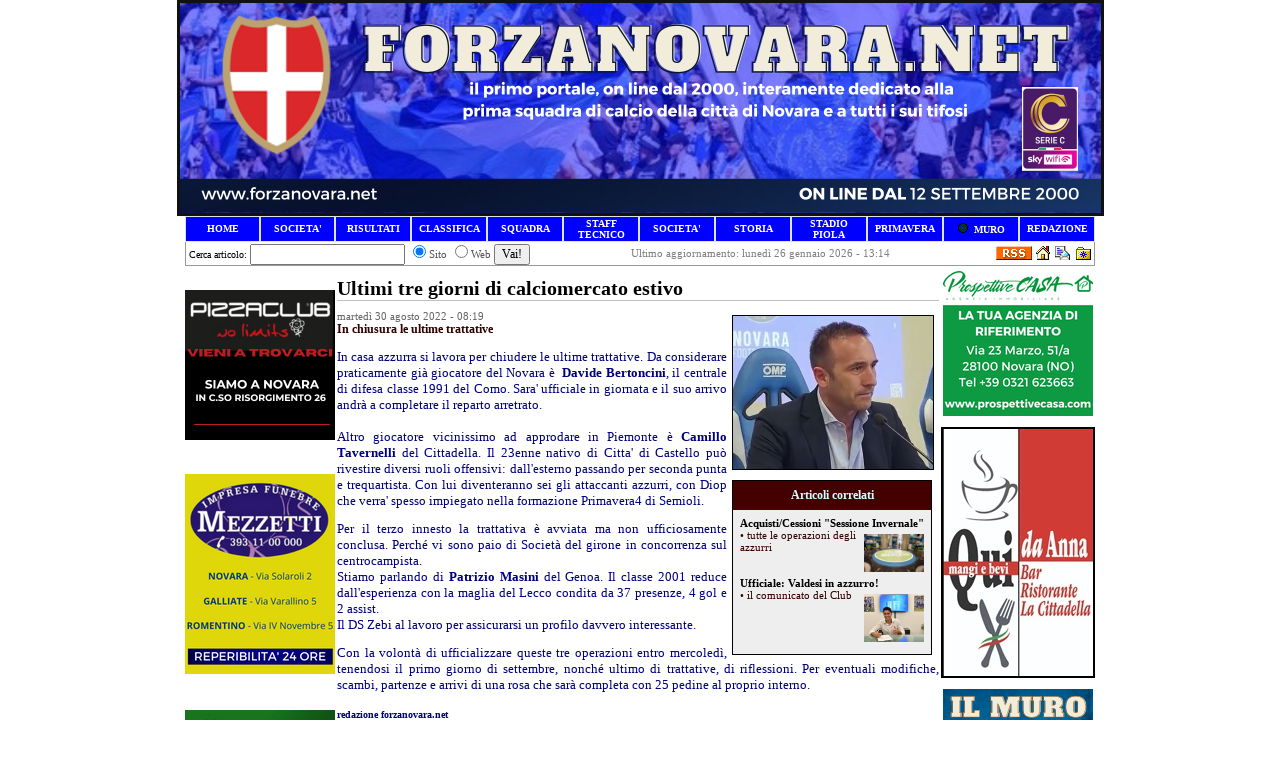

--- FILE ---
content_type: text/html
request_url: http://forzanovara.net/index.php?id=16620
body_size: 738651
content:


<html><head><title>ForzaNovara.net - Ultimi tre giorni di calciomercato estivo</title>
	<META HTTP-EQUIV="Content-Type" CONTENT="text/html; charset=Windows-1252">
	<META NAME="keywords" CONTENT="Serie B, Lega Pro, Novara, Novara Calcio 1908, Novara Calcio, Novara FC, Calcio, Calcio Flash, Calciomercato, Squadre, Calciatori, Arbitri, C.A.N. C, Partite, Risultati, Classifica, Marcatori, Rosa, Rose, Campionato, Coppa Italia, C1/A, C1/B, tifoseria, schede calciatori, interviste, chat, forum, Web Tv, streaming, televisione, News, news, New, new, Community, community, Forum, Forums, forums, PHP, php, Sondaggio, sondaggio, Commento, commento, Commenti, commenti, Portale, portale, Interattivo, interattivo, Sito Web, sito web, serie b, serie a, Faccioli, Novarello, ">
	<META NAME="description" CONTENT="forzanovara.net - Sito non ufficiale sulla squadra di calcio della città di Novara. IL PRIMO SITO DEDICATO ESCLUSIVAMENTE A TUTTI I TIFOSI AZZURRI ON LINE DAL 2000.">
<link href="favicon.ico" type="image/x-icon" rel="shortcut icon" />
<link href="main/style.css" type="text/css" rel="StyleSheet" />
<link rel="alternate" type="application/rss+xml" title="RSS" href="inc/rss_feed.php?category=Tutto&amount=10" />
</head>
<body topmargin="0" leftmargin="0" marginheight="0" marginwidth="0">
<form>
<center><center>
<div align="center"><center>
<table style="BORDER-COLLAPSE: collapse" width="910" cellpadding="0" bordercolor="#111111" bgcolor="#0000ff">
    <tbody>
        <tr>
            <td height="35" bgcolor="#ffffff">
            <table width="910" cellspacing="0" cellpadding="0" border="0">
                <tbody>
                    <tr>
                        <td bgcolor="#0000ff" align="center"><a href="http://www.forzanovara.net/"><img src="[data-uri]" alt="" /></a></td>
                    </tr>
                </tbody>
            </table>
            </td>
        </tr>
    </tbody>
</table>
</center></div>
<table width="910" height="16" cellspacing="0" cellpadding="0" border="0">
    <tbody>
        <tr valign="middle">
            <td style="BORDER-BOTTOM: rgb(222,227,231) 1px ridge; BORDER-LEFT: rgb(222,227,231) 1px ridge; PADDING-BOTTOM: 1px; PADDING-LEFT: 4px; PADDING-RIGHT: 4px; BORDER-TOP: rgb(222,227,231) 1px ridge; BORDER-RIGHT: rgb(222,227,231) 1px ridge; PADDING-TOP: 1px" width="65" height="15" bgcolor="#0000ff" align="center">
            <p style="MARGIN-TOP: 0px; MARGIN-BOTTOM: 0px" align="center"><font face="Verdana"><a style="FONT-WEIGHT: 700; TEXT-DECORATION: none" href="index.php"><font style="FONT-SIZE: 10px" size="1" color="#ffffff">HOME</font></a></font></p>
            </td>
            <td style="BORDER-BOTTOM: rgb(222,227,231) 1px ridge; BORDER-LEFT: rgb(222,227,231) 1px ridge; PADDING-BOTTOM: 1px; PADDING-LEFT: 4px; PADDING-RIGHT: 4px; BORDER-TOP: rgb(222,227,231) 1px ridge; BORDER-RIGHT: rgb(222,227,231) 1px ridge; PADDING-TOP: 1px" width="65" height="15" bgcolor="#0000ff" align="center">
            <p style="MARGIN-TOP: 0px; MARGIN-BOTTOM: 0px"><strong><font face="Verdana"><a style="text-decoration: none;" href="https://www.forzanovara.net/index.php?canale=societa"><font style="FONT-SIZE: 10px" size="1" color="#ffffff">SOCIETA'</font></a></font></strong></p>
            </td>
            <td style="BORDER-BOTTOM: rgb(222,227,231) 1px ridge; BORDER-LEFT: rgb(222,227,231) 1px ridge; PADDING-BOTTOM: 1px; PADDING-LEFT: 4px; PADDING-RIGHT: 4px; BORDER-TOP: rgb(222,227,231) 1px ridge; BORDER-RIGHT: rgb(222,227,231) 1px ridge; PADDING-TOP: 1px" width="65" height="15" bgcolor="#0000ff" align="center">
            <p style="MARGIN-TOP: 0px; MARGIN-BOTTOM: 0px"><font face="Verdana"><a style="FONT-WEIGHT: 700; TEXT-DECORATION: none" href="http://www.forzanovara.net/index.php?canale=prova1"><font style="FONT-SIZE: 10px" size="1" color="#ffffff">RISULTATI</font></a></font></p>
            </td>
            <td style="BORDER-BOTTOM: rgb(222,227,231) 1px ridge; BORDER-LEFT: rgb(222,227,231) 1px ridge; PADDING-BOTTOM: 1px; PADDING-LEFT: 4px; PADDING-RIGHT: 4px; BORDER-TOP: rgb(222,227,231) 1px ridge; BORDER-RIGHT: rgb(222,227,231) 1px ridge; PADDING-TOP: 1px" width="65" height="15" bgcolor="#0000ff" align="center">
            <p style="MARGIN-TOP: 0px; MARGIN-BOTTOM: 0px"><font face="Verdana"><a style="FONT-WEIGHT: 700; TEXT-DECORATION: none" href="index.php?canale=calendario"><font style="FONT-SIZE: 10px" size="1" color="#ffffff">CLASSIFICA</font></a></font></p>
            </td>
            <td style="BORDER-BOTTOM: rgb(222,227,231) 1px ridge; BORDER-LEFT: rgb(222,227,231) 1px ridge; PADDING-BOTTOM: 1px; PADDING-LEFT: 4px; PADDING-RIGHT: 4px; BORDER-TOP: rgb(222,227,231) 1px ridge; BORDER-RIGHT: rgb(222,227,231) 1px ridge; PADDING-TOP: 1px" width="65" height="15" bgcolor="#0000ff" align="center">
            <p style="MARGIN-TOP: 0px; MARGIN-BOTTOM: 0px"><a style="FONT-WEIGHT: 700; TEXT-DECORATION: none" href="index.php?canale=rosa"><font style="FONT-SIZE: 10px" size="1" color="#ffffff"><font face="Verdana">SQUADRA</font><br /></font></a></p>
            </td>
            <td style="BORDER-BOTTOM: rgb(222,227,231) 1px ridge; BORDER-LEFT: rgb(222,227,231) 1px ridge; PADDING-BOTTOM: 1px; PADDING-LEFT: 4px; PADDING-RIGHT: 4px; BORDER-TOP: rgb(222,227,231) 1px ridge; BORDER-RIGHT: rgb(222,227,231) 1px ridge; PADDING-TOP: 1px" width="65" height="15" bgcolor="#0000ff" align="center">
            <p style="MARGIN-TOP: 0px; MARGIN-BOTTOM: 0px"><font face="Verdana"><a style="FONT-WEIGHT: 700; TEXT-DECORATION: none" href="index.php?canale=staff"><font style="FONT-SIZE: 10px" size="1" color="#ffffff">STAFF TECNICO</font></a></font></p>
            </td>
            <td style="BORDER-BOTTOM: rgb(222,227,231) 1px ridge; BORDER-LEFT: rgb(222,227,231) 1px ridge; PADDING-BOTTOM: 1px; PADDING-LEFT: 4px; PADDING-RIGHT: 4px; BORDER-TOP: rgb(222,227,231) 1px ridge; BORDER-RIGHT: rgb(222,227,231) 1px ridge; PADDING-TOP: 1px" width="65" height="15" bgcolor="#0000ff" align="center">
            <p style="MARGIN-TOP: 0px; MARGIN-BOTTOM: 0px"><font face="Verdana"><a style="FONT-WEIGHT: 700; TEXT-DECORATION: none" href="index.php?canale=societa"><font style="FONT-SIZE: 10px" size="1" color="#ffffff">SOCIETA'</font></a></font></p>
            </td>
            <td style="BORDER-BOTTOM: rgb(222,227,231) 1px ridge; BORDER-LEFT: rgb(222,227,231) 1px ridge; PADDING-BOTTOM: 1px; PADDING-LEFT: 4px; PADDING-RIGHT: 4px; BORDER-TOP: rgb(222,227,231) 1px ridge; BORDER-RIGHT: rgb(222,227,231) 1px ridge; PADDING-TOP: 1px" width="65" height="15" bgcolor="#0000ff" align="center">
            <p style="MARGIN-TOP: 0px; MARGIN-BOTTOM: 0px"><font face="Verdana"><a style="FONT-WEIGHT: 700; TEXT-DECORATION: none" href="index.php?canale=storia"><font style="FONT-SIZE: 10px" size="1" color="#ffffff">STORIA</font></a></font></p>
            </td>
            <td style="BORDER-BOTTOM: rgb(222,227,231) 1px ridge; BORDER-LEFT: rgb(222,227,231) 1px ridge; PADDING-BOTTOM: 1px; PADDING-LEFT: 4px; PADDING-RIGHT: 4px; BORDER-TOP: rgb(222,227,231) 1px ridge; BORDER-RIGHT: rgb(222,227,231) 1px ridge; PADDING-TOP: 1px" width="65" height="15" bgcolor="#0000ff" align="center">
            <p style="MARGIN-TOP: 0px; MARGIN-BOTTOM: 0px"><font face="Verdana"><a style="FONT-WEIGHT: 700; TEXT-DECORATION: none" href="index.php?canale=stadio"><font style="FONT-SIZE: 10px" size="1" color="#ffffff">STADIO PIOLA</font></a></font></p>
            </td>
            <td style="BORDER-BOTTOM: rgb(222,227,231) 1px ridge; BORDER-LEFT: rgb(222,227,231) 1px ridge; PADDING-BOTTOM: 1px; PADDING-LEFT: 4px; PADDING-RIGHT: 4px; BORDER-TOP: rgb(222,227,231) 1px ridge; BORDER-RIGHT: rgb(222,227,231) 1px ridge; PADDING-TOP: 1px" width="65" height="15" bgcolor="#0000ff" align="center">
            <p style="MARGIN-TOP: 0px; MARGIN-BOTTOM: 0px"><a href="http://www.forzanovara.net/index.php?canale=link"><strong><font face="Verdana"><font style="FONT-SIZE: 10px" size="1" color="#ffffff">PRIMAVERA</font></font></strong></a></p>
            </td>
            <td style="BORDER-BOTTOM: rgb(222,227,231) 1px ridge; BORDER-LEFT: rgb(222,227,231) 1px ridge; PADDING-BOTTOM: 1px; PADDING-LEFT: 4px; PADDING-RIGHT: 4px; BORDER-TOP: rgb(222,227,231) 1px ridge; BORDER-RIGHT: rgb(222,227,231) 1px ridge; PADDING-TOP: 1px" width="65" height="15" bgcolor="#0000ff" align="center">
            <p style="MARGIN-TOP: 0px; MARGIN-BOTTOM: 0px"><font size="1"><font color="#ffffff"><img alt="" src="http://www.forzanovara.net/images/led.gif" /><font style="FONT-SIZE: 10px">&nbsp; </font></font></font><font face="Verdana"><a style="FONT-WEIGHT: 700; TEXT-DECORATION: none" href="http://www.forzanovara.net/murotifosi/"><font style="FONT-SIZE: 10px"><font style="FONT-SIZE: 10px" size="1" color="#ffffff">MURO</font></font></a></font></p>
            </td>
            <td style="BORDER-BOTTOM: rgb(222,227,231) 1px ridge; BORDER-LEFT: rgb(222,227,231) 1px ridge; PADDING-BOTTOM: 1px; PADDING-LEFT: 4px; PADDING-RIGHT: 4px; BORDER-TOP: rgb(222,227,231) 1px ridge; BORDER-RIGHT: rgb(222,227,231) 1px ridge; PADDING-TOP: 1px" width="65" height="15" bgcolor="#0000ff" align="center"><font face="Verdana"><a style="FONT-WEIGHT: 700; TEXT-DECORATION: none" href="index.php?canale=redazione"><font style="FONT-SIZE: 10px" size="1" color="#ffffff">REDAZIONE</font></a></font></td>
        </tr>
    </tbody>
</table>
</center><center>
<table style="BORDER-BOTTOM: rgb(153,153,153) 1px solid; BORDER-LEFT: rgb(153,153,153) 1px solid; BORDER-RIGHT: rgb(153,153,153) 1px solid" width="910" cellspacing="0" cellpadding="0" border="0">
    <tbody>
        <tr>
            <td>
            <p style="MARGIN-TOP: 0px; MARGIN-BOTTOM: 0px"><font size="1" face="Verdana">&nbsp;Cerca articolo:</font> <input type="text" name="words" size="20">
<input type="radio" NAME="where" value="1" checked><font STYLE="color:#555555; font-family:Tahoma; font-size:11; font-weight:normal;">Sito</font>
<input type="radio" NAME="where" value="2"><font STYLE="color:#555555; font-family:Tahoma; font-size:11; font-weight:normal;">Web</font>

<INPUT TYPE="submit" NAME="go" VALUE="Vai!">
</p>
            </td>
            <td>
	<FONT color="gray" face=tahoma STYLE="font-size: 11px;">Ultimo aggiornamento: lunedì 26 gennaio 2026 - 13:14</FONT>


</td>
            <td align="right"><a href="inc/rss_feed.php?category=Tutto&amount=10" target="_blank"><img alt="10 ultimi articoli pubblicati" src="inc/images/xml.gif" border="0"></a>	<a href="javascript:document.all[0].style.behavior='url(#default#homepage)';document.all[0].setHomePage(location.href);"><img src="inc/images/home.gif" alt="Fai di questo sito la tua Homepage" border="0" ></a>
	<a href="mailto:redazione@forzanovara.net"><img src="inc/images/e-mail.gif" alt="Inviaci una e-mail" border="0"></a>

	<SCRIPT language=JavaScript>
		var bookmarkurl="http://forzanovara.net"
		var bookmarktitle=" ForzaNovara.net "
		document.write('<a href="javascript:window.external.AddFavorite(bookmarkurl,bookmarktitle);"><img src="inc/images/favorit.gif" border=0 hspace=2 alt="Aggiungi ai Preferiti"></a>');
	</SCRIPT>

<br /></td>
        </tr>
    </tbody>
</table>
</center><center>
<table width="910" cellspacing="0" cellpadding="0" border="0">
    <tbody>
        <tr>
            <td width="150" valign="top" bgcolor="#ffffff" align="left">
            <table width="150" cellspacing="0" cellpadding="0" border="0">
                <tbody>
                    <tr>
                        <td width="50" bgcolor="#ffffff">
                        <div align="left">
                        <p style="MARGIN-TOP: 0px; MARGIN-BOTTOM: 0px" align="center"><strong><font style="FONT-SIZE: 11px" face="Verdana"><font color="#FFFFFF">.</font></font></strong></p>
                        <p style="MARGIN-TOP: 0px; MARGIN-BOTTOM: 0px" align="center"><strong><font style="FONT-SIZE: 11px" face="Verdana"><font color="#FFFFFF">.</font><br /></font></strong></p>
                        <p style="MARGIN-TOP: 0px; MARGIN-BOTTOM: 0px" align="center"><a href="https://pizzaclubnolimits.com/"><strong><font style="FONT-SIZE: 11px" face="Verdana"><img src="[data-uri]" alt="" /></font></strong></a></p>
                        <p align="left"><font color="#ffffff">.</font><br /></p>
                        <p style="MARGIN-TOP: 0px; MARGIN-BOTTOM: 0px" align="center"><a href="https://www.impresafunebremezzetti.it/"><font style="FONT-SIZE: 11px" face="Verdana"><strong><img src="[data-uri]" alt="" /></strong></font></a></p>
                        <p style="MARGIN-TOP: 0px; MARGIN-BOTTOM: 0px"><font color="#FFFFFF">.</font></p>
                        <p style="MARGIN-TOP: 0px; MARGIN-BOTTOM: 0px"><font color="#FFFFFF">.</font><br /></p>
                        <p style="MARGIN-TOP: 0px; MARGIN-BOTTOM: 0px"><font color="#FFFFFF">.</font></p>
                        <p style="MARGIN-TOP: 0px; MARGIN-BOTTOM: 0px"><font size="1" face="Verdana" color="#FFFFFF"><strong><a href="https://www.diretta.it/squadra/novara/rPRQmc5D"><img src="[data-uri]" alt="" /></a></strong></font></p>
                        <p style="MARGIN-TOP: 0px; MARGIN-BOTTOM: 0px" align="center"><strong><font style="FONT-SIZE: 11px" face="Verdana"><font color="#FFFFFF">.</font></font></strong><font size="1" face="Verdana" color="#FFFFFF"><a href="https://www.diretta.it/squadra/novara/rPRQmc5D">sito partner</a></font></p>
                        <p style="MARGIN-TOP: 0px; MARGIN-BOTTOM: 0px"><font color="#FFFFFF">.</font></p>
                        <p style="MARGIN-TOP: 0px; MARGIN-BOTTOM: 0px"><font color="#FFFFFF">.<br /></font></p>
                        <p style="MARGIN-TOP: 0px; MARGIN-BOTTOM: 0px"><strong><font style="FONT-SIZE: 11px" face="Verdana">&raquo; TUTTE LE NEWS<br /></font></strong></p>
                        </div>
                        </td>
                    </tr>
                    <tr>
                        <td bgcolor="#f6f6f6"><font class="content">	<table width="100%" border="0" cellspacing="0" cellpadding="1" style="border-top-width:1px; border-top-style:solid; border-top-color:#ffffff; border-left-width:1px; border-left-style:solid; border-left-color:#ffffff; border-right-width:1px; border-right-style:solid; border-right-color:#ffffff;">
	
	<tr><td colspan="2" bgcolor=#0000ff style="border-bottom-width:1px; border-bottom-style: solid; border-bottom-color:#ffffff;">
	&nbsp;<img src="upload/Image/cat_bullet.gif" border="0" align="absmiddle">&nbsp;	<a href="index.php?cat_id=NOVARA+FC" style="text-decoration:none;color:#ffffff; font-family:Verdana; font-size:11; font-weight:bold;">NOVARA FC</a>

	
	
	</td></tr>
	
	
	<tr><td colspan="2" bgcolor=#0000ff style="border-bottom-width:1px; border-bottom-style: solid; border-bottom-color:#ffffff;">
	&nbsp;<img src="upload/Image/cat_bullet.gif" border="0" align="absmiddle">&nbsp;	<a href="index.php?cat_id=EDITORIALI" style="text-decoration:none;color:#ffffff; font-family:Verdana; font-size:11; font-weight:bold;">EDITORIALI</a>

	
	
	</td></tr>
	
	
	<tr><td colspan="2" bgcolor=#0000ff style="border-bottom-width:1px; border-bottom-style: solid; border-bottom-color:#ffffff;">
	&nbsp;<img src="upload/Image/cat_bullet.gif" border="0" align="absmiddle">&nbsp;	<a href="index.php?cat_id=INTERVISTE" style="text-decoration:none;color:#ffffff; font-family:Verdana; font-size:11; font-weight:bold;">INTERVISTE</a>

	
	
	</td></tr>
	
	
	<tr><td colspan="2" bgcolor=#0000ff style="border-bottom-width:1px; border-bottom-style: solid; border-bottom-color:#ffffff;">
	&nbsp;<img src="upload/Image/cat_bullet.gif" border="0" align="absmiddle">&nbsp;	<a href="index.php?cat_id=CALCIO+MERCATO" style="text-decoration:none;color:#ffffff; font-family:Verdana; font-size:11; font-weight:bold;">CALCIO MERCATO</a>

	
	
	</td></tr>
	
	
	<tr><td colspan="2" bgcolor=#0000ff style="border-bottom-width:1px; border-bottom-style: solid; border-bottom-color:#ffffff;">
	&nbsp;<img src="upload/Image/cat_bullet.gif" border="0" align="absmiddle">&nbsp;	<a href="index.php?cat_id=SETT.+GIOVANILE" style="text-decoration:none;color:#ffffff; font-family:Verdana; font-size:11; font-weight:bold;">SETT. GIOVANILE</a>

	
	
	</td></tr>
	
	
	<tr><td colspan="2" bgcolor=#0000ff style="border-bottom-width:1px; border-bottom-style: solid; border-bottom-color:#ffffff;">
	&nbsp;<img src="upload/Image/cat_bullet.gif" border="0" align="absmiddle">&nbsp;	<a href="index.php?cat_id=RADIO+AZZURRA" style="text-decoration:none;color:#ffffff; font-family:Verdana; font-size:11; font-weight:bold;">RADIO AZZURRA</a>

	
	
	</td></tr>
	
	
	<tr><td colspan="2" bgcolor=#0000ff style="border-bottom-width:1px; border-bottom-style: solid; border-bottom-color:#ffffff;">
	&nbsp;<img src="upload/Image/cat_bullet.gif" border="0" align="absmiddle">&nbsp;	<a href="index.php?cat_id=IL+FEDELISSIMO" style="text-decoration:none;color:#ffffff; font-family:Verdana; font-size:11; font-weight:bold;">IL FEDELISSIMO</a>

	
	
	</td></tr>
	
	
	<tr><td colspan="2" bgcolor=#0000ff style="border-bottom-width:1px; border-bottom-style: solid; border-bottom-color:#ffffff;">
	&nbsp;<img src="upload/Image/cat_bullet.gif" border="0" align="absmiddle">&nbsp;	<a href="index.php?cat_id=NOVARA+SENIOR" style="text-decoration:none;color:#ffffff; font-family:Verdana; font-size:11; font-weight:bold;">NOVARA SENIOR</a>

	
	
	</td></tr>
	
	
	<tr><td colspan="2" bgcolor=#0000ff style="border-bottom-width:1px; border-bottom-style: solid; border-bottom-color:#ffffff;">
	&nbsp;<img src="upload/Image/cat_bullet.gif" border="0" align="absmiddle">&nbsp;	<a href="index.php?cat_id=ARCHIVIO+FOTO" style="text-decoration:none;color:#ffffff; font-family:Verdana; font-size:11; font-weight:bold;">ARCHIVIO FOTO</a>

	
	
	</td></tr>
	
	
	<tr><td colspan="2" bgcolor=#0000ff style="border-bottom-width:1px; border-bottom-style: solid; border-bottom-color:#ffffff;">
	&nbsp;<img src="upload/Image/cat_bullet.gif" border="0" align="absmiddle">&nbsp;	<a href="index.php?cat_id=INFO+DAI+TIFOSI" style="text-decoration:none;color:#ffffff; font-family:Verdana; font-size:11; font-weight:bold;">INFO DAI TIFOSI</a>

	
	
	</td></tr>
	
	
	<tr><td colspan="2" bgcolor=#0000ff style="border-bottom-width:1px; border-bottom-style: solid; border-bottom-color:#ffffff;">
	&nbsp;<img src="upload/Image/cat_bullet.gif" border="0" align="absmiddle">&nbsp;	<a href="index.php?cat_id=A.+TIFOSI+NOVARA" style="text-decoration:none;color:#ffffff; font-family:Verdana; font-size:11; font-weight:bold;">A. TIFOSI NOVARA</a>

	
	
	</td></tr>
	
	
	<tr><td colspan="2" bgcolor=#0000ff style="border-bottom-width:1px; border-bottom-style: solid; border-bottom-color:#ffffff;">
	&nbsp;<img src="upload/Image/cat_bullet.gif" border="0" align="absmiddle">&nbsp;	<a href="index.php?cat_id=VARIE" style="text-decoration:none;color:#ffffff; font-family:Verdana; font-size:11; font-weight:bold;">VARIE</a>

	
	
	</td></tr>
	
	
</table>
</font></td>
                    </tr>
                </tbody>
            </table>
            &nbsp;
            <table width="150" cellspacing="0" cellpadding="0" border="0">
                <tbody>
                    <tr>
                        <td width="150" bgcolor="#ffffff" align="center">
                        <p style="MARGIN-TOP: 0px; MARGIN-BOTTOM: 0px" align="left"><strong><font style="FONT-SIZE: 11px" face="Verdana, Arial, Helvetica, sans-serif">&raquo; SPECIALI<br /></font></strong></p>
                        </td>
                    </tr>
                    <tr>
                        <td style="BORDER-BOTTOM: rgb(255,255,255) 1px solid; BORDER-LEFT: rgb(255,255,255) 1px solid; BORDER-TOP: rgb(255,255,255) 1px solid; BORDER-RIGHT: rgb(255,255,255) 1px solid" width="150" height="9" bgcolor="#0000ff" align="left">
                        <p style="MARGIN-TOP: 0px; MARGIN-BOTTOM: 0px"><strong><font size="2" face="Verdana" color="#ffffff">&nbsp;<a style="COLOR: rgb(255,255,255); TEXT-DECORATION: none" href="index.php?canale=partite1213">Le partite Azzurre&nbsp;</a></font></strong></p>
                        </td>
                    </tr>
                    <tr>
                        <td style="BORDER-BOTTOM: rgb(255,255,255) 1px solid; BORDER-LEFT: rgb(255,255,255) 1px solid; BORDER-TOP: rgb(255,255,255) 1px solid; BORDER-RIGHT: rgb(255,255,255) 1px solid" width="150" height="9" bgcolor="#0000ff" align="left">
                        <p style="MARGIN-TOP: 0px; MARGIN-BOTTOM: 0px"><strong><font size="2" face="Verdana" color="#ffffff">&nbsp;<a style="COLOR: rgb(255,255,255); TEXT-DECORATION: none" href="index.php?canale=archivio_campionati">Archivio Campionati</a></font></strong></p>
                        </td>
                    </tr>
                    <tr>
                        <td style="BORDER-BOTTOM: rgb(255,255,255) 1px solid; BORDER-LEFT: rgb(255,255,255) 1px solid; BORDER-TOP: rgb(255,255,255) 1px solid; BORDER-RIGHT: rgb(255,255,255) 1px solid" width="150" height="9" bgcolor="#0000ff" align="left">
                        <p style="MARGIN-TOP: 0px; MARGIN-BOTTOM: 0px"><strong><font size="2" face="Verdana" color="#ffffff">&nbsp;<a style="COLOR: rgb(255,255,255); TEXT-DECORATION: none" href="index.php?canale=protagonisti">Protagonisti Azzurri</a></font></strong></p>
                        </td>
                    </tr>
                    <tr>
                        <td style="BORDER-BOTTOM: rgb(255,255,255) 1px solid; BORDER-LEFT: rgb(255,255,255) 1px solid; BORDER-TOP: rgb(255,255,255) 1px solid; BORDER-RIGHT: rgb(255,255,255) 1px solid" width="150" height="9" bgcolor="#0000ff" align="left">
                        <p style="MARGIN-TOP: 0px; MARGIN-BOTTOM: 0px"><strong><font size="2" face="Verdana" color="#ffffff">&nbsp;<a style="COLOR: rgb(255,255,255); TEXT-DECORATION: none" href="index.php?canale=tifosi">La Curva Nord</a></font></strong></p>
                        </td>
                    </tr>
                    <tr>
                        <td bgcolor="#ffffff"><font style="FONT-SIZE: 11px" face="Verdana"><strong><font color="#FFFFFF">.</font><font color="#ffffff">.</font></strong></font><br />
                        <p align="center"><a href="http://www.radioazzurra.net/"><font style="FONT-SIZE: 11px" face="Verdana"><strong><img src="[data-uri]" alt="" /></strong></font></a></p>
                        <font style="FONT-SIZE: 11px" face="Verdana"><strong><font color="#ffffff">.PP<br />.P<br /></font></strong></font></td>
                    </tr>
                </tbody>
            </table>
            <table width="150" cellspacing="0" cellpadding="0" border="0">
                <tbody>
                    <tr>
                        <td bgcolor="#ffffff">
                        <p style="MARGIN-TOP: 0px; MARGIN-BOTTOM: 0px"><font class="content"><iframe marginheight="0" src="http://www.forzanovara.net/GSC/addon/mini/lmo-mininext.php?file=2526.l98&amp;" marginwidth="0" scrolling="no" width="150" height="144" frameborder="0">&amp;amp;amp;amp;amp;amp;amp;amp;amp;amp;amp;amp;amp;amp;amp;amp;amp;amp;amp;amp;amp;amp;amp;amp;amp;amp;amp;amp;amp;amp;amp;amp;amp;amp;amp;amp;amp;amp;amp;amp;amp;amp;amp;amp;amp;amp;amp;amp;amp;amp;amp;amp;amp;amp;amp;amp;amp;amp;amp;amp;amp;amp;amp;amp;amp;amp;amp;amp;amp;amp;amp;amp;amp;amp;amp;amp;amp;amp;amp;amp;amp;amp;amp;amp;amp;amp;amp;amp;amp;amp;amp;amp;amp;amp;amp;amp;amp;amp;amp;amp;amp;amp;amp;amp;amp;amp;amp;amp;amp;amp;amp;amp;amp;amp;amp;amp;amp;amp;amp;amp;amp;amp;amp;amp;amp;amp;amp;amp;amp;amp;amp;amp;amp;amp;amp;amp;amp;amp;amp;amp;amp;amp;amp;amp;amp;amp;amp;amp;amp;amp;amp;amp;amp;amp;amp;amp;amp;amp;amp;amp;amp;amp;amp;amp;amp;amp;amp;amp;amp;amp;amp;amp;amp;amp;amp;amp;amp;amp;amp;amp;amp;amp;amp;amp;amp;amp;amp;amp;amp;amp;amp;amp;amp;amp;amp;amp;amp;amp;amp;amp;amp;amp;amp;amp;amp;amp;amp;amp;amp;amp;amp;amp;amp;amp;amp;amp;amp;amp;amp;amp;amp;amp;amp;amp;amp;amp;amp;amp;amp;amp;amp;amp;lt;br /&amp;amp;amp;amp;amp;amp;amp;amp;amp;amp;amp;amp;amp;amp;amp;amp;amp;amp;amp;amp;amp;amp;amp;amp;amp;amp;amp;amp;amp;amp;amp;amp;amp;amp;amp;amp;amp;amp;amp;amp;amp;amp;amp;amp;amp;amp;amp;amp;amp;amp;amp;amp;amp;amp;amp;amp;amp;amp;amp;amp;amp;amp;amp;amp;amp;amp;amp;amp;amp;amp;amp;amp;amp;amp;amp;amp;amp;amp;amp;amp;amp;amp;amp;amp;amp;amp;amp;amp;amp;amp;amp;amp;amp;amp;amp;amp;amp;amp;amp;amp;amp;amp;amp;amp;amp;amp;amp;amp;amp;amp;amp;amp;amp;amp;amp;amp;amp;amp;amp;amp;amp;amp;amp;amp;amp;amp;amp;amp;amp;amp;amp;amp;amp;amp;amp;amp;amp;amp;amp;amp;amp;amp;amp;amp;amp;amp;amp;amp;amp;amp;amp;amp;amp;amp;amp;amp;amp;amp;amp;amp;amp;amp;amp;amp;amp;amp;amp;amp;amp;amp;amp;amp;amp;amp;amp;amp;amp;amp;amp;amp;amp;amp;amp;amp;amp;amp;amp;amp;amp;amp;amp;amp;amp;amp;amp;amp;amp;amp;amp;amp;amp;amp;amp;amp;amp;amp;amp;amp;amp;amp;amp;amp;amp;amp;amp;amp;amp;amp;amp;amp;amp;amp;amp;amp;amp;amp;amp;amp;amp;amp;amp;amp;gt;</iframe></font></p>
                        </td>
                    </tr>
                </tbody>
            </table>
            <table width="150" cellspacing="0" cellpadding="0" border="0">
                <tbody>
                    <tr>
                        <td bgcolor="#ffffff">
                        <p style="MARGIN-TOP: 0px; MARGIN-BOTTOM: 0px"><iframe marginheight="0" src="http://www.forzanovara.net/GSC/addon/mini/lmo-minitab.php?mini_liga=2526.l98&amp;" marginwidth="0" scrolling="no" width="150" height="310" frameborder="0">&amp;amp;amp;amp;amp;amp;amp;amp;amp;amp;amp;amp;amp;amp;amp;amp;amp;amp;amp;amp;amp;amp;amp;amp;amp;amp;amp;amp;amp;amp;amp;amp;amp;amp;amp;amp;amp;amp;amp;amp;amp;amp;amp;amp;amp;amp;amp;amp;amp;amp;amp;amp;amp;amp;amp;amp;amp;amp;amp;amp;amp;amp;amp;amp;amp;amp;amp;amp;amp;amp;amp;amp;amp;amp;amp;amp;amp;amp;amp;amp;amp;amp;amp;amp;amp;amp;amp;amp;amp;amp;amp;amp;amp;amp;amp;amp;amp;amp;amp;amp;amp;amp;amp;amp;amp;amp;amp;amp;amp;amp;amp;amp;amp;amp;amp;amp;amp;amp;amp;amp;amp;amp;amp;amp;amp;amp;amp;amp;amp;amp;amp;amp;amp;amp;amp;amp;amp;amp;amp;amp;amp;amp;amp;amp;amp;amp;amp;amp;amp;amp;amp;amp;amp;amp;amp;amp;amp;amp;amp;amp;amp;amp;amp;amp;amp;amp;amp;amp;amp;amp;amp;amp;amp;amp;amp;amp;amp;amp;amp;amp;amp;amp;amp;amp;amp;amp;amp;amp;amp;amp;amp;amp;amp;amp;amp;amp;amp;amp;amp;amp;amp;amp;amp;amp;amp;amp;amp;amp;amp;amp;amp;amp;amp;amp;amp;amp;amp;amp;amp;amp;amp;amp;amp;amp;amp;amp;amp;amp;amp;amp;amp;amp;amp;amp;amp;amp;amp;amp;amp;amp;amp;amp;amp;amp;amp;amp;amp;amp;amp;amp;amp;amp;amp;amp;amp;amp;amp;amp;amp;amp;amp;amp;amp;amp;amp;amp;amp;amp;amp;amp;amp;amp;amp;amp;amp;amp;lt;br /&amp;amp;amp;amp;amp;amp;amp;amp;amp;amp;amp;amp;amp;amp;amp;amp;amp;amp;amp;amp;amp;amp;amp;amp;amp;amp;amp;amp;amp;amp;amp;amp;amp;amp;amp;amp;amp;amp;amp;amp;amp;amp;amp;amp;amp;amp;amp;amp;amp;amp;amp;amp;amp;amp;amp;amp;amp;amp;amp;amp;amp;amp;amp;amp;amp;amp;amp;amp;amp;amp;amp;amp;amp;amp;amp;amp;amp;amp;amp;amp;amp;amp;amp;amp;amp;amp;amp;amp;amp;amp;amp;amp;amp;amp;amp;amp;amp;amp;amp;amp;amp;amp;amp;amp;amp;amp;amp;amp;amp;amp;amp;amp;amp;amp;amp;amp;amp;amp;amp;amp;amp;amp;amp;amp;amp;amp;amp;amp;amp;amp;amp;amp;amp;amp;amp;amp;amp;amp;amp;amp;amp;amp;amp;amp;amp;amp;amp;amp;amp;amp;amp;amp;amp;amp;amp;amp;amp;amp;amp;amp;amp;amp;amp;amp;amp;amp;amp;amp;amp;amp;amp;amp;amp;amp;amp;amp;amp;amp;amp;amp;amp;amp;amp;amp;amp;amp;amp;amp;amp;amp;amp;amp;amp;amp;amp;amp;amp;amp;amp;amp;amp;amp;amp;amp;amp;amp;amp;amp;amp;amp;amp;amp;amp;amp;amp;amp;amp;amp;amp;amp;amp;amp;amp;amp;amp;amp;amp;amp;amp;amp;amp;amp;amp;amp;amp;amp;amp;amp;amp;amp;amp;amp;amp;amp;amp;amp;amp;amp;amp;amp;amp;amp;amp;amp;amp;amp;amp;amp;amp;amp;amp;amp;amp;amp;amp;amp;amp;amp;amp;amp;amp;amp;amp;amp;amp;amp;gt;</iframe></p>
                        </td>
                    </tr>
                </tbody>
            </table>
            <table name="MainMenu" width="150" height="1" cellpadding="0" border="0">
                <tbody>
                    <tr>
                        <td width="150" bgcolor="#ffffff" align="center"><font style="FONT-SIZE: 11px" face="Verdana, Arial, Helvetica, sans-serif"><strong>
                        <p style="MARGIN-TOP: 0px; MARGIN-BOTTOM: 0px" align="left"><br /></p>
                        </strong></font></td>
                    </tr>
                </tbody>
            </table>
            </td>
            <td valign="top" align="left">
            <p><table width="100%" border="0" cellspacing="0" cellpadding="2"><tr><td><table width="100%" border="0"><tr><td height=5></td></tr></table>
<font STYLE="color:#000000; font-family:Verdana; font-size:20; font-weight:bold;">Ultimi tre giorni di calciomercato estivo</font>
<table width="100%" border="0" style="border-top: 1px solid Silver;"><tr><td height=5></td></tr></table>

<table border="0" cellspacing="0" cellpadding="5" align="right"><tr><td valign="top">


			<IMG SRC="upload/images/1661840370.jpeg" width="200"  style="border: 1px solid Black;">
</td></tr><tr><td>




<table width="200" border="0" cellspacing="0" cellpadding="7" style="border: 1px solid #000000; background: #eeeeee;">
<tr>
	<td align="center" bgcolor="#440000"><font STYLE="color:#ccffff; font-family:Verdana; font-size:12; font-weight:bold;">Articoli correlati</font></td>
</tr>
<tr>
	<td>

<table width="100%" border="0" cellspacing="0" cellpadding="0">
<tr><td>
				<a href="index.php?id=19049" STYLE="color:#000000; font-family:Tahoma; font-size:11; font-weight:bold;">Acquisti/Cessioni "Sessione Invernale"</a>
				<a href="index.php?id=19049"><IMG SRC="upload/thumbnails/1769176800.jpeg" vspace="5"  align="right" width="60" ></a><br><font STYLE="color:#330000; font-family:Tahoma; font-size:11; font-weight:normal;">&#8226;&nbsp;tutte le operazioni degli azzurri</font></td></tr><tr><td>
				<a href="index.php?id=19561" STYLE="color:#000000; font-family:Tahoma; font-size:11; font-weight:bold;">Ufficiale: Valdesi in azzurro!</a>
				<a href="index.php?id=19561"><IMG SRC="upload/thumbnails/1755187939.jpeg" vspace="5"  align="right" width="60" ></a><br><font STYLE="color:#330000; font-family:Tahoma; font-size:11; font-weight:normal;">&#8226;&nbsp;il comunicato del Club</font></td></tr></table>

	</td>
</tr>
</table>


</td></tr></table>
				
				
<font style="color: 666666; font-family:verdana; font-size:11px;">martedì 30 agosto 2022 - 08:19</FONT><br>
        <font STYLE="color:#330000; font-family:Verdana; font-size:12; font-weight:bold;">In chiusura le ultime trattative</font><br><br><div align="justify"><font size="2" face="Verdana" color="#000080">In casa azzurra si lavora per chiudere le ultime trattative. Da considerare praticamente gi&agrave; giocatore del Novara &egrave;&nbsp; <strong>Davide Bertoncini</strong>, il centrale di difesa classe 1991 del Como. Sara' ufficiale in giornata e il suo arrivo andr&agrave; a completare il reparto arretrato. <br /></font></div>
<div align="justify"><font size="2" face="Verdana" color="#000080"><br /></font></div>
<div align="justify"><font size="2" face="Verdana" color="#000080">Altro giocatore vicinissimo ad approdare in Piemonte &egrave; <strong>Camillo Tavernelli</strong> del Cittadella. Il 23enne nativo di Citta' di Castello pu&ograve; rivestire diversi ruoli offensivi: dall'esterno passando per seconda punta e trequartista. Con lui diventeranno sei gli attaccanti azzurri, con Diop che verra' spesso impiegato nella formazione Primavera4 di Semioli.</font></div>
<div align="justify"><br /><font size="2" face="Verdana" color="#000080">Per il terzo innesto la trattativa &egrave; avviata ma non ufficiosamente conclusa. Perch&eacute; vi sono paio di Societ&agrave; del girone in concorrenza sul centrocampista.</font><br /><font size="2" face="Verdana" color="#000080">Stiamo parlando di <strong>Patrizio Masini</strong> del Genoa. Il classe 2001 reduce dall'esperienza con la maglia del Lecco condita da 37 presenze, 4 gol e 2 assist.</font><br /><font size="2" face="Verdana" color="#000080">Il DS Zebi al lavoro per assicurarsi un profilo davvero interessante. <br /></font></div>
<div align="justify"><br /><font size="2" face="Verdana" color="#000080">Con la volont&agrave; di ufficializzare queste tre operazioni entro mercoled&igrave;, tenendosi il primo giorno di settembre, nonch&eacute; ultimo di trattative, di riflessioni. Per eventuali modifiche, scambi, partenze e arrivi di una rosa che sar&agrave; completa con 25 pedine al proprio interno.</font></div>
<div align="justify"><font size="2" face="Verdana" color="#000080"><br /></font></div>
<div align="justify"><strong><font size="1" face="Verdana" color="#000080">redazione forzanovara.net<br /></font></strong></div></td></tr></table><table width="100%" border="0" cellspacing="0" cellpadding="0"><tr><td height="5"></td></tr></table></p>
            </td>
            <td width="150" valign="top" bgcolor="#ffffff" align="left">
            <p align="left"><strong><font style="FONT-SIZE: 11px" face="Verdana"><font color="#FFFFFF"></font></font></strong>                        </p>
            <p align="center"><a href="http://www.prospettivecasa.com/it/index.html"><font color="#ffffff"><img src="[data-uri]" alt="" /></font></a></p>
            <p align="center"><font color="#FFFFFF"><a href="https://www.instagram.com/lacittadella_bar_cucina/"><img src="[data-uri]" border="2" alt="" /></a></font></p>
            <p align="center"><a href="http://www.forzanovara.net/murotifosi/"><img src="[data-uri]" alt="" /></a></p>
            <p align="center"><font size="1" face="Verdana" color="#FFFFFF"><strong>...</strong></font></p>
            <p align="center"><a href="https://www.facebook.com/pages/forzanovaranet/365852360217315" target="_blank"><img alt="Seguici su Facebook" src="http://www.forzanovara.net/images/facebook.gif" border="0" /></a></p>
            <p align="left"><font color="#FFFFFF">.</font><br /></p>
            <p align="left"><a href="https://www.instagram.com/forza_novara_net/"><img src="[data-uri]" alt="" border="1" /></a><br /><font color="#ffffff">.</font><a title="Dr. Andrea Clementoni - Chiropratico" href="http://www.chiropraticanovara.it" target="_blank"><font color="#FFFFFF"><br /></font></a></p>
            <p align="center"><font size="1" face="Verdana" color="#FFFFFF">.</font><br /></p>
            <p align="left"><font style="FONT-SIZE: 11px" face="Verdana"><strong>&raquo; <font size="1">ULTIME NEWS</font></strong></font><span style="FONT-SIZE: 11px"><br /> 		
		<MARQUEE "scroll" width="99%" bgcolor="#eeeeee" style="border:1px solid #999999;" vspace='0' direction="up" height="215" width="100%" scrollamount= "2" scrolldelay= "50" onmouseover='this.stop()' onmouseout='this.start()'>
		<table width="99%" border="0" cellspacing="0" cellpadding="5">

			<tr><td valign="top" style="border-bottom: 1px dotted maroon;">
				<a href="index.php?id=20017" STYLE="color:#0000cc; font-family:Tahoma; font-size:11; font-weight:bold;">Chi Sale/Chi Scende</a><br><a href="index.php?id=20017"><IMG SRC="upload/thumbnails/1769373560.jpeg" vspace="3" align="right" width="50" height="35" style="border: 1px solid Black;"></a>					
					
					<font STYLE="color:#330000; font-family:Tahoma; font-size:11; font-weight:normal;">&#8226;&nbsp;dopo Novara-Pro Patria</font><br>
				</td></tr>
			<tr><td valign="top" style="border-bottom: 1px dotted maroon;">
				<a href="index.php?id=20016" STYLE="color:#0000cc; font-family:Tahoma; font-size:11; font-weight:bold;">Dossena "ottimo primo tempo, poi controllato la gara"</a><br><a href="index.php?id=20016"><IMG SRC="upload/thumbnails/1769373319.jpeg" vspace="3" align="right" width="50" height="35" style="border: 1px solid Black;"></a>					
					
					<font STYLE="color:#330000; font-family:Tahoma; font-size:11; font-weight:normal;">&#8226;&nbsp;il video dell'intervista post gara del tecnico azzurro</font><br>
				</td></tr>
			<tr><td valign="top" style="border-bottom: 1px dotted maroon;">
				<a href="index.php?id=20015" STYLE="color:#0000cc; font-family:Tahoma; font-size:11; font-weight:bold;">Collodel "vittoria davvero importante"</a><br><a href="index.php?id=20015"><IMG SRC="upload/thumbnails/1769373229.jpeg" vspace="3" align="right" width="50" height="35" style="border: 1px solid Black;"></a>					
					
					<font STYLE="color:#330000; font-family:Tahoma; font-size:11; font-weight:normal;">&#8226;&nbsp;l'analisi del centrocampista azzurro al termine del match</font><br>
				</td></tr>
			<tr><td valign="top" style="border-bottom: 1px dotted maroon;">
				<a href="index.php?id=20012" STYLE="color:#0000cc; font-family:Tahoma; font-size:11; font-weight:bold;">Lutto Canto, il cordoglio di forzanovara.net</a><br><a href="index.php?id=20012"><IMG SRC="upload/thumbnails/1769360034.jpeg" vspace="3" align="right" width="50" height="35" style="border: 1px solid Black;"></a>					
					
					<font STYLE="color:#330000; font-family:Tahoma; font-size:11; font-weight:normal;">&#8226;&nbsp;Ex calciatore axxurro negli anni '60 e '70</font><br>
				</td></tr>
			<tr><td valign="top" style="border-bottom: 1px dotted maroon;">
				<a href="index.php?id=20011" STYLE="color:#0000cc; font-family:Tahoma; font-size:11; font-weight:bold;">Novara-Pro Patria 3-1, il tabellino</a><br><a href="index.php?id=20011"><IMG SRC="upload/thumbnails/1769358794.jpeg" vspace="3" align="right" width="50" height="35" style="border: 1px solid Black;"></a>					
					
					<font STYLE="color:#330000; font-family:Tahoma; font-size:11; font-weight:normal;">&#8226;&nbsp;I numeri del match</font><br>
				</td></tr>
			<tr><td valign="top" style="border-bottom: 1px dotted maroon;">
				<a href="index.php?id=20010" STYLE="color:#0000cc; font-family:Tahoma; font-size:11; font-weight:bold;">Novara-Pro Patria: le formazioni ufficiali!</a><br><a href="index.php?id=20010"><IMG SRC="upload/thumbnails/1769345039.png" vspace="3" align="right" width="50" height="35" style="border: 1px solid Black;"></a>					
					
					<font STYLE="color:#330000; font-family:Tahoma; font-size:11; font-weight:normal;">&#8226;&nbsp;le scelte di Dossena e Bolzoni</font><br>
				</td></tr>
						</table>
			</MARQUEE>
<br /></span></p>
            <p align="left"><strong><font size="1" face="Verdana"><img src="[data-uri]" alt="" width="10" height="9" /> DATE DA RICORDARE <img src="[data-uri]" alt="" width="10" height="9" /></font></strong><br /><span style="FONT-SIZE: 11px"> 		
		<table width="100%" border="0" cellspacing="0" cellpadding="5" style="border: 1px solid gray;" bgcolor="#eeeeee">

			<tr><td valign="top">
				<a href="index.php?id=17106" STYLE="color:#cc0000; font-family:Tahoma; font-size:11; font-weight:bold;">Il Novara Calcio 1908 è fallito!</a><br><A href="index.php?id=17106"><IMG SRC="upload/thumbnails/1673441218.png" vspace="3" align="right" width="60" height="47" style="border: 1px solid Black;"></a>					
					
					<font STYLE="color:#330000; font-family:Tahoma; font-size:11; font-weight:normal;">&#8226;&nbsp;Dichiarata fallita la società di Pavanati e De Salvo</font><br>
				</td></tr>
			<tr><td valign="top">
				<a href="index.php?id=15440" STYLE="color:#cc0000; font-family:Tahoma; font-size:11; font-weight:bold;">E' nato il NOVARA FC</a><br><A href="index.php?id=15440"><IMG SRC="upload/thumbnails/1629458885.jpeg" vspace="3" align="right" width="60" height="47" style="border: 1px solid Black;"></a>					
					
					<font STYLE="color:#330000; font-family:Tahoma; font-size:11; font-weight:normal;">&#8226;&nbsp;In mattinata la firma dell'atto notarile</font><br>
				</td></tr>
			<tr><td valign="top">
				<a href="index.php?id=15386" STYLE="color:#cc0000; font-family:Tahoma; font-size:11; font-weight:bold;">Distrutti 113 anni di storia!</a><br><A href="index.php?id=15386"><IMG SRC="upload/thumbnails/1627333245.png" vspace="3" align="right" width="60" height="47" style="border: 1px solid Black;"></a>					
					
					<font STYLE="color:#330000; font-family:Tahoma; font-size:11; font-weight:normal;">&#8226;&nbsp;Tanti i responsabili di questo scempio vergognoso</font><br>
				</td></tr>
			<tr><td valign="top">
				<a href="index.php?id=3066" STYLE="color:#cc0000; font-family:Tahoma; font-size:11; font-weight:bold;">Il sogno si è avverato: SERIE A !!!</a><br><A href="index.php?id=3066"><IMG SRC="upload/thumbnails/1307922009.pjpeg" vspace="3" align="right" width="60" height="47" style="border: 1px solid Black;"></a>					
					
					<font STYLE="color:#330000; font-family:Tahoma; font-size:11; font-weight:normal;">&#8226;&nbsp;Un traguardo storico</font><br>
				</td></tr>
			<tr><td valign="top">
				<a href="index.php?id=2086" STYLE="color:#cc0000; font-family:Tahoma; font-size:11; font-weight:bold;">Ora non è piu' un sogno: SERIE B !!!</a><br><A href="index.php?id=2086"><IMG SRC="upload/thumbnails/1272209653.pjpeg" vspace="3" align="right" width="60" height="47" style="border: 1px solid Black;"></a>					
					
					<font STYLE="color:#330000; font-family:Tahoma; font-size:11; font-weight:normal;">&#8226;&nbsp;Un lungo sogno che si è avverato</font><br>
				</td></tr>
						</table>
<br /></span></p>
            <table width="150" border="0">
                <tbody>
                    <tr>
                        <td width="150" bgcolor="#ffffff" align="center">
                        <p style="MARGIN-TOP: 0px; MARGIN-BOTTOM: 0px" align="left"><font style="FONT-SIZE: 11px" face="Verdana"><strong>&raquo; Newsletter</strong></font></p>
                        </td>
                    </tr>
                    <tr>
                        <td width="150" height="9" bgcolor="#0000ff" align="center"><table border="0" cellspacing="0" cellpadding="0"><tr><td>
<input type="hidden" name="submitted" value="true">
<input type="text" name="address" value="E-mail Address" onFocus="this.value=''" size="17"><br>
<input type="radio" name="action" value="add" checked><font color="ccffff" style="font-family: Tahoma; font-size: 11;">Iscriviti</font><br>
<input type="radio" name="action" value="remove"><font color="ccffff" style="font-family: Tahoma; font-size: 11;">Cancellati</font><BR>
<input type="submit" value="Invia!">
</td></tr></table>
</td>
                    </tr>
                    <tr>
                        <td>&nbsp;</td>
                    </tr>
                    <tr>
                        <td width="150" bgcolor="#ffffff">
                        <p align="left"><br /></p>
                        </td>
                    </tr>
                </tbody>
            </table>
            <p align="center"><a href="http://www.legaserieb.it/"></a></p>
            <a href="http://www.forzanovara.net/phpBB3/viewtopic.php?p=25508&amp;sid=8a21954ea7d392007cfad01f5446ff11"></a></td>
        </tr>
    </tbody>
</table>
</center><center><br />
<table width="910" cellspacing="0" cellpadding="0" border="0">
    <tbody>
        <tr>
            <td>
            <div align="center">
            <table width="910" height="15" cellspacing="0" cellpadding="0" border="0" bgcolor="#000000">
                <tbody>
                    <tr valign="middle">
                        <td style="BORDER-BOTTOM: rgb(222,227,231) 1px ridge; BORDER-LEFT: rgb(222,227,231) 1px ridge; PADDING-BOTTOM: 1px; PADDING-LEFT: 4px; PADDING-RIGHT: 4px; BORDER-TOP: rgb(222,227,231) 1px ridge; BORDER-RIGHT: rgb(222,227,231) 1px ridge; PADDING-TOP: 1px" width="101" height="15" bgcolor="#0000ff" align="center">
                        <p style="MARGIN-TOP: 0px; MARGIN-BOTTOM: 0px"><font style="FONT-SIZE: 10px" class="contenta" face="Verdana"><strong><font color="#ffffff"><a style="TEXT-DECORATION: none" href="informativa-cookies.html" target="_blank"><font color="#ffffff">Cookies</font></a> </font></strong></font></p>
                        </td>
                        <td style="BORDER-BOTTOM: rgb(222,227,231) 1px ridge; BORDER-LEFT: rgb(222,227,231) 1px ridge; PADDING-BOTTOM: 1px; PADDING-LEFT: 4px; PADDING-RIGHT: 4px; BORDER-TOP: rgb(222,227,231) 1px ridge; BORDER-RIGHT: rgb(222,227,231) 1px ridge; PADDING-TOP: 1px" width="101" height="15" bgcolor="#0000ff" align="center">
                        <p style="MARGIN-TOP: 0px; MARGIN-BOTTOM: 0px"><font style="FONT-SIZE: 10px" class="contenta" face="Verdana"><strong><font color="#ffffff"><a href="https://www.lega-pro.com/"><span style="TEXT-DECORATION: none"><font color="#ffffff">Lega Pro</font></span></a><a style="TEXT-DECORATION: none" href="http://www.lnd.it/it/lega-nazionale-dilettanti"><font color="#ffffff"><br /></font></a></font></strong></font></p>
                        </td>
                        <td style="BORDER-BOTTOM: rgb(222,227,231) 1px ridge; BORDER-LEFT: rgb(222,227,231) 1px ridge; PADDING-BOTTOM: 1px; PADDING-LEFT: 4px; PADDING-RIGHT: 4px; BORDER-TOP: rgb(222,227,231) 1px ridge; BORDER-RIGHT: rgb(222,227,231) 1px ridge; PADDING-TOP: 1px" width="101" height="15" bgcolor="#0000ff" align="center">
                        <p style="MARGIN-TOP: 0px; MARGIN-BOTTOM: 0px"><font style="FONT-SIZE: 10px" class="contenta" face="Verdana"><strong><font color="#ffffff"><a href="https://www.tuttoc.com/"><span style="TEXT-DECORATION: none"><font color="#ffffff">Ultime News Serie C </font></span></a><a style="TEXT-DECORATION: none" href="http://www.notiziariocalcio.com/serie-d/"><font color="#ffffff"><br /></font></a></font></strong></font></p>
                        </td>
                        <td style="BORDER-BOTTOM: rgb(222,227,231) 1px ridge; BORDER-LEFT: rgb(222,227,231) 1px ridge; PADDING-BOTTOM: 1px; PADDING-LEFT: 4px; PADDING-RIGHT: 4px; BORDER-TOP: rgb(222,227,231) 1px ridge; BORDER-RIGHT: rgb(222,227,231) 1px ridge; PADDING-TOP: 1px" width="101" height="15" bgcolor="#0000ff" align="center">
                        <p style="MARGIN-TOP: 0px; MARGIN-BOTTOM: 0px"><font style="FONT-SIZE: 10px" class="contenta" face="Verdana"><strong><font color="#ffffff"><a style="TEXT-DECORATION: none" href="http://www.forzanovara.net/murotifosi/"><font color="#ffffff">Muro dei Tifosi<br /></font></a></font></strong></font></p>
                        </td>
                        <td style="BORDER-BOTTOM: rgb(222,227,231) 1px ridge; BORDER-LEFT: rgb(222,227,231) 1px ridge; PADDING-BOTTOM: 1px; PADDING-LEFT: 4px; PADDING-RIGHT: 4px; BORDER-TOP: rgb(222,227,231) 1px ridge; BORDER-RIGHT: rgb(222,227,231) 1px ridge; PADDING-TOP: 1px" width="101" height="15" bgcolor="#0000ff" align="center">
                        <p style="MARGIN-TOP: 0px; MARGIN-BOTTOM: 0px"><font class="contenta"><strong><font style="FONT-SIZE: 10px" face="Verdana" color="#ffffff"><a style="TEXT-DECORATION: none" href="https://www.diretta.it/calcio/italia/serie-c-girone-a/"><font color="#ffffff">Risultati Live<br /></font></a></font></strong></font></p>
                        </td>
                        <td style="BORDER-BOTTOM: rgb(222,227,231) 1px ridge; BORDER-LEFT: rgb(222,227,231) 1px ridge; PADDING-BOTTOM: 1px; PADDING-LEFT: 4px; PADDING-RIGHT: 4px; BORDER-TOP: rgb(222,227,231) 1px ridge; BORDER-RIGHT: rgb(222,227,231) 1px ridge; PADDING-TOP: 1px" width="102" height="15" bgcolor="#0000ff" align="center">
                        <p style="MARGIN-TOP: 0px; MARGIN-BOTTOM: 0px"><font class="contenta"><strong><a style="TEXT-DECORATION: none" href="mailto:redazione@forzanovara.net"><font style="FONT-SIZE: 10px" face="Verdana" color="#ffffff">Contatti</font></a></strong></font></p>
                        </td>
                    </tr>
                </tbody>
            </table>
            </div>
            <table width="909" border="0">
                <tbody>
                    <tr>
                        <td width="903" align="center">
                        <p style="MARGIN-TOP: 0px; MARGIN-BOTTOM: 0px" align="left"><strong><font style="FONT-SIZE: 11px" face="Tahoma" color="#000080"><img src="[data-uri]" alt="" width="10" height="9" /> Visitatori Online:&nbsp;<script type="text/javascript" src="http://www.forzanovara.net/statistiche/view_stats.js.php?mode=0"></script>&nbsp;&nbsp;&nbsp;&nbsp;&nbsp;&nbsp;&nbsp;&nbsp;&nbsp;&nbsp;&nbsp;&nbsp;&nbsp;&nbsp;&nbsp;&nbsp;&nbsp;&nbsp;&nbsp;&nbsp;&nbsp;&nbsp;&nbsp;&nbsp;&nbsp;&nbsp;&nbsp;&nbsp;&nbsp;&nbsp;&nbsp;&nbsp;&nbsp;&nbsp;&nbsp;&nbsp;&nbsp;&nbsp;&nbsp;&nbsp;&nbsp;&nbsp;&nbsp;&nbsp;&nbsp;&nbsp;&nbsp;&nbsp;&nbsp;&nbsp;&nbsp;&nbsp;&nbsp;&nbsp;&nbsp;&nbsp;&nbsp;&nbsp;&nbsp;&nbsp;&nbsp;&nbsp;&nbsp;&nbsp;&nbsp;&nbsp;&nbsp;&nbsp;&nbsp;&nbsp;&nbsp;&nbsp;&nbsp;&nbsp;&nbsp;&nbsp;&nbsp;&nbsp;&nbsp;&nbsp;&nbsp;&nbsp;&nbsp;&nbsp;&nbsp;&nbsp;&nbsp;&nbsp;&nbsp;&nbsp;&nbsp;&nbsp;&nbsp;&nbsp;&nbsp;&nbsp;&nbsp;&nbsp;&nbsp;&nbsp;&nbsp;&nbsp;&nbsp;&nbsp;&nbsp;&nbsp;&nbsp;&nbsp;&nbsp;&nbsp;&nbsp;&nbsp;&nbsp;&nbsp;&nbsp;&nbsp;&nbsp;&nbsp;&nbsp;&nbsp;&nbsp;&nbsp;&nbsp;&nbsp;&nbsp;&nbsp;&nbsp;&nbsp;&nbsp;&nbsp;&nbsp;&nbsp;&nbsp;&nbsp;&nbsp;&nbsp;&nbsp;&nbsp;&nbsp;&nbsp;&nbsp;&nbsp;&nbsp;&nbsp;&nbsp;&nbsp;&nbsp;&nbsp;&nbsp;&nbsp; &nbsp; &nbsp; &nbsp;&nbsp;&nbsp;&nbsp;&nbsp;&nbsp;&nbsp;&nbsp;&nbsp;&nbsp; &nbsp; &nbsp; &nbsp;&nbsp; &nbsp; &nbsp;&nbsp; &nbsp;&nbsp;&nbsp;&nbsp;&nbsp;&nbsp;&nbsp;&nbsp;&nbsp;&nbsp;&nbsp;&nbsp;&nbsp;&nbsp;&nbsp; <br /><img src="[data-uri]" alt="" width="10" height="9" /> </font></strong><strong><font style="FONT-SIZE: 11px" face="Tahoma" color="#000080">Accessi Totali: <script type="text/javascript" src="http://www.forzanovara.net/statistiche/view_stats.js.php?mode=3"></script></font></strong></p>
                        </td>
                    </tr>
                </tbody>
            </table>
            <p style="MARGIN-TOP: 0px; MARGIN-BOTTOM: 0px" align="center"><font face="Tahoma" color="#000000"><strong><br /></strong></font></p>
            <p style="MARGIN-TOP: 0px; MARGIN-BOTTOM: 0px" align="center"><font face="Tahoma" color="#000000"><strong>www.forzanovara.net - il primo portale&nbsp;dedicato alla squadra di calcio della citt&agrave; di Novara e a tutti i suoi tifosi<br /></strong>&copy; ForzaNovara on line dal 2000 da un'idea di <strong>Carlo Magretti</strong>&nbsp; -&nbsp; email:<strong> <a href="mailto:redazione@forzanovara.net">redazione@forzanovara.net</a></strong>&nbsp; <br />All Rights Reserved - Copyright </font><font face="Tahoma" color="#000000"><font face="Tahoma" color="#000000">&copy; 2000-2030<br /></font></font></p>
            </td>
        </tr>
    </tbody>
</table>
<table width="910" cellspacing="0" cellpadding="0" border="0">
    <tbody>
    </tbody>
</table>
<p>&nbsp;</p>
</center><script type="text/javascript" src="http://www.forzanovara.net/statistiche/php-stats.phpjs.php?ip=18.221.79.52&amp;visitor_id=a52924f1ac3d733e9af1cf3bf8caea57&amp;date=1769448683&amp;referer=1&amp;colres=1"></script></center></form></body></html>

--- FILE ---
content_type: text/html
request_url: http://www.forzanovara.net/GSC/addon/mini/lmo-mininext.php?file=2526.l98&
body_size: 1565
content:
  <!DOCTYPE HTML PUBLIC "-//W3C//DTD HTML 4.01 Transitional//EN"
  					"http://www.w3.org/TR/html4/loose.dtd">
  <html>
  <head>
  <title>lmo-nextgame</title>
  <meta http-equiv="Content-Type" content="text/html; charset=iso-8859-1" >
  <style type="text/css">
    html,body {margin:0;padding:0;background:transparent;}
  </style>
  </head>
  <body><style type="text/css">
.nextgame caption, .nextgame td, .nextgame th {font-family:verdana;font-size:11px;font-weight:bold;color:000;}
.nextgame table{border:1px solid #999999;margin-bottom:0em;}
.nextgame .lost  {color: #900;}
.nextgame .win  {color: #090;}
.nextgame .draw  {color: #999;}
.nextgame .noResult {color: #000;}
.nextgame .result  {font-weight:bold;font-size:160%;}
.nextgame ul {margin:1em 0;padding:0;list-style:none;}
.nextgame caption { background:#FFFFFF;color:#000000;font-weight:bold;margin-bottom:0em;padding:0.1em;}
.nextgame acronym { cursor:help;border-bottom:1px dotted;color:blue; }
.nextgame small{font-size:12px;}
</style>
<table cellspacing="0" cellpadding="0" class="nextgame">
  <tr>
    <td>
      <table width="150">
        <caption><p align="left" style="margin-top: 0; margin-bottom: 0">» Prossima partita</caption>
        <tr>
         <th>01.02.2026 14:30</th>
        </tr>
        <tr>
          <td align="center">PRO VERCELLI</td>
        </tr>
        <tr>
          <td align="center">&nbsp;&nbsp;</td>
        </tr>
        <tr>
          <td align="center">NOVARA</td>
        </tr>
                  </th>
        </tr>
       </table>  </body>
  </html>

--- FILE ---
content_type: text/html
request_url: http://www.forzanovara.net/GSC/addon/mini/lmo-minitab.php?mini_liga=2526.l98&
body_size: 3976
content:
<!DOCTYPE HTML PUBLIC "-//W3C//DTD HTML 4.01 Transitional//EN"
					"http://www.w3.org/TR/html4/loose.dtd">
<html>
<head>
<title>Classifica</title>
<meta http-equiv="Content-Type" content="text/html; charset=iso-8859-1" >
<style type="text/css">
  html,body {margin:0;padding:0;background:transparent;}
</style>
</head>
<body><table width="150" style="font-size:11px;font-family:verdana;border-spacing:0;border:1px solid #999999;" cellspacing="0" cellpadding="0">
<p align="left" style="MARGIN-TOP: 0px; MARGIN-BOTTOM: 0px; background:#FFFFFF; font-size:11px; font-family:verdana; font-weight:bold;"><a style="text-decoration:none;color:#000000;" target="_blank" href="http://www.forzanovara.net/index.php?canale=classifica">» Classifica</a>
  
  <tr style="background: #0F0 repeat;color: #000;">
    <td align="center"><strong>1</strong></td>
    <td>L.R.VICENZA</td>
    <td align="center">56</td>
  </tr>
  
  <tr style="background: #CFC repeat;color: #000;">
    <td align="center"><strong>2</strong></td>
    <td>LECCO</td>
    <td align="center">44</td>
  </tr>
  
  <tr style="background: #CFC repeat;color: #000;">
    <td align="center"><strong>3</strong></td>
    <td>UNION BRESCIA</td>
    <td align="center">43</td>
  </tr>
  
  <tr style="background: #CFC repeat;color: #000;">
    <td align="center"><strong>4</strong></td>
    <td>ALCIONE MI</td>
    <td align="center">36</td>
  </tr>
  
  <tr style="background: #CFC repeat;color: #000;">
    <td align="center"><strong>5</strong></td>
    <td>CITTADELLA</td>
    <td align="center">36</td>
  </tr>
  
  <tr style="background: #CFC repeat;color: #000;">
    <td align="center"><strong>6</strong></td>
    <td>RENATE</td>
    <td align="center">35</td>
  </tr>
  
  <tr style="background: #CFC repeat;color: #000;">
    <td align="center"><strong>7</strong></td>
    <td>TRENTO</td>
    <td align="center">34</td>
  </tr>
  
  <tr style="background: #CFC repeat;color: #000;">
    <td align="center"><strong>8</strong></td>
    <td>INTER U23</td>
    <td align="center">34</td>
  </tr>
  
  <tr style="background: #CFC repeat;color: #000;">
    <td align="center"><strong>9</strong></td>
    <td>GIANA ERMINIO</td>
    <td align="center">32</td>
  </tr>
  
  <tr style="background: #CFC repeat;color: #000;">
    <td align="center"><strong>10</strong></td>
    <td>LUMEZZANE</td>
    <td align="center">29</td>
  </tr>
  
  <tr style="<!--Style-->">
    <td align="center"><strong>11</strong></td>
    <td>PRO VERCELLI</td>
    <td align="center">29</td>
  </tr>
  
  <tr style="font-weight:bolder;">
    <td align="center"><strong>12</strong></td>
    <td>NOVARA</td>
    <td align="center">27</td>
  </tr>
  
  <tr style="<!--Style-->">
    <td align="center"><strong>13</strong></td>
    <td>ARZIGNANO V.</td>
    <td align="center">27</td>
  </tr>
  
  <tr style="<!--Style-->">
    <td align="center"><strong>14</strong></td>
    <td>OSPITALETTO</td>
    <td align="center">26</td>
  </tr>
  
  <tr style="<!--Style-->">
    <td align="center"><strong>15</strong></td>
    <td>ALBINOLEFFE</td>
    <td align="center">25</td>
  </tr>
  
  <tr style="background: #FCF repeat;color: #000;">
    <td align="center"><strong>16</strong></td>
    <td>DOLOMITI B.</td>
    <td align="center">25</td>
  </tr>
  
  <tr style="background: #FCF repeat;color: #000;">
    <td align="center"><strong>17</strong></td>
    <td>VIRTUS VERONA</td>
    <td align="center">19</td>
  </tr>
  
  <tr style="background: #FCF repeat;color: #000;">
    <td align="center"><strong>18</strong></td>
    <td>PERGOLETTESE</td>
    <td align="center">19</td>
  </tr>
  
  <tr style="background: #FCF repeat;color: #000;">
    <td align="center"><strong>19</strong></td>
    <td>PRO PATRIA</td>
    <td align="center">12</td>
  </tr>
  
  <tr style="background: #F66 repeat;color: #000;">
    <td align="center"><strong>20</strong></td>
    <td>TRIESTINA</td>
    <td align="center">1</td>
  </tr>
  
</table></body>
</html>

--- FILE ---
content_type: text/html
request_url: http://www.forzanovara.net/statistiche/view_stats.js.php?mode=0
body_size: 33
content:
document.write('181');

--- FILE ---
content_type: text/html
request_url: http://www.forzanovara.net/statistiche/view_stats.js.php?mode=3
body_size: 38
content:
document.write('25819127');

--- FILE ---
content_type: text/html
request_url: http://www.forzanovara.net/statistiche/php-stats.phpjs.php?ip=18.221.79.52&visitor_id=a52924f1ac3d733e9af1cf3bf8caea57&date=1769448683&referer=1&colres=1
body_size: 690
content:
var rand=Math.round(100000*Math.random());
var inutil='';
if(document.referrer){
  var f=document.referrer;
}else{
  var f=top.document.referrer;
}
f=escape(f);
f=f.replace(/&/g,'%A7%A7');
if((f=='null') || (f=='unknown') || (f=='undefined')) f='';
var w=screen.width;
var h=screen.height;
var browser=navigator.appName;
if(browser!="Netscape") c=screen.colorDepth; else c=screen.pixelDepth;
var sc1="<img src='http://www.forzanovara.net/statistiche/php-stats.recjs.php?ip=18.221.79.52&amp;visitor_id=a52924f1ac3d733e9af1cf3bf8caea57&amp;w="+w+"&amp;h="+h+"&amp;c="+c+"&amp;f="+f+"&amp;date=1769448683' border='0' alt='' width='1' height='1'>";
document.write(sc1);

--- FILE ---
content_type: text/css
request_url: http://forzanovara.net/main/style.css
body_size: 1738
content:
TABLE, TR, TD
{
	color:black;
	font-family:Verdana;
	font-size:11px;
} 
a:link
{
  font-family:Verdana;
  font-size:11px;
  color:black;
  text-decoration: none;
}
a:visited 
{
  font-family:Verdana;
  font-size:11px;
  color:black;
  text-decoration:none;
}
a:hover {
  font-family:Verdana;
  font-size:11px;
  color:red;
  text-decoration:underline;
}
a:active {
  font-family:Verdana;
  font-size:11px;
  color:black;
  text-decoration:none;
}
INPUT, SELECT, TEXTAREA
{
	color:black;
	font-family:Tahoma;
	font-size:12px;
}
UL, LI
{
	font-family:Tahoma;
	font-size:12px;
}

.Menu
{
	color:#1E3C7B;
	font-size:11px;
	font-weight:bold;

	border-color:#567CBD;
	border-width:1px;
	border-style:solid;
	border-bottom:0px
}

.flat
{
	font-size:11px;
	color:navy;
	background:#EFEFF8;
	border:1px solid navy;
}

.border
{
	border-color:silver;
	border-collapse:collapse;
}

.admin_link
{
	font-size:12px;
	color:black;
}

.admin_link:hover
{
	font-size:12px;
	color:red;
}
.contenta 	{BACKGROUND: none; COLOR: #FF0000; FONT-SIZE: 10px; FONT-FAMILY: Verdana, Helvetica}
.contenta a:link {font-family: Verdana, Arial, Helvetica, sans-serif; font-weight: bold; color: #FFFFFF; FONT-SIZE: 10px; text-decoration: none}
.contenta a:active {font-family: Verdana, Arial, Helvetica, sans-serif; font-weight: bold; color: #FFFFFF; FONT-SIZE: 10px; text-decoration: none}
.contenta a:visited {font-family: Verdana, Arial, Helvetica, sans-serif; font-weight: bold; color: #FFFFFF; FONT-SIZE: 10px; text-decoration: none}
.contenta a:hover {font-family: Verdana, Arial, Helvetica, sans-serif; font-weight: bold; color: #FFFF00; FONT-SIZE: 10px; text-decoration: none}
